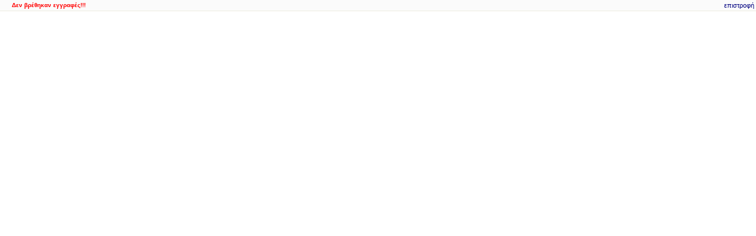

--- FILE ---
content_type: text/html; charset=UTF-8
request_url: https://telekpa.uoa.gr/dirlist.php?gdnsh=7&dnsh=13&tmima=85&lang=el
body_size: 1051
content:
<!DOCTYPE HTML PUBLIC "-//W3C//DTD XHTML 1.0 Transitional//EN" "http://www.w3.org/TR/xhtml1/DTD/xhtml1-transitional.dtd">
<html>
    <head>
        <meta http-equiv="Content-Type" content="text/html; charset=UTF-8">
        <base target="_blank">
	<link rel="stylesheet" href="styles/styles.css" type="text/css">
	<TITLE>Τηλεφωνικός Κατάλογος ΕΚΠΑ</TITLE>
	<script language='JavaScript' type="text/javascript">function m(u,d) { document.write('<a href="mailto:'+u+'@'+d+'">'+u+'<img border="0" src="images/atb.jpg" alt="{at}">'+d+'<\/a>'); }</script>
    </head>

<body topmargin = 0 leftmargin = 0  bgproperties = fixed link = #000080 alink = #800000 vlink = #000000>
<table width="100%" cellspacing="0" cellpadding="3" border="0">

<tbody><tr>
  <td class='dlist' style='color:red; font-weight:bold; padding-left: 20px;'>Δεν βρέθηκαν εγγραφές!!!</td>
</td>
 <td align="right" class="dlist"><a target='_self' href="javascript:history.back()">επιστροφή</a></td></tr>
</tbody></table>
</body></html>
